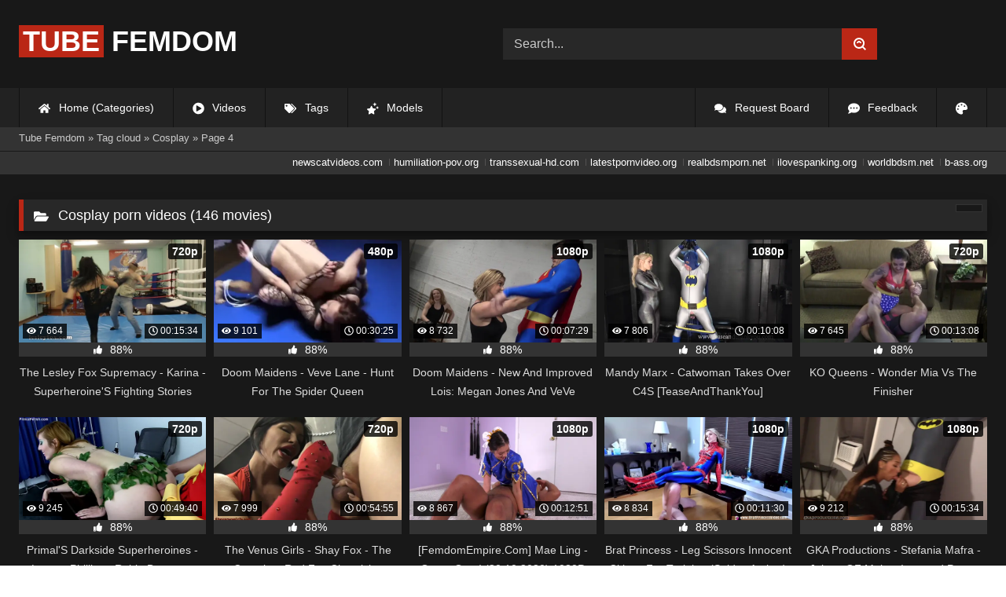

--- FILE ---
content_type: text/html; charset=utf-8
request_url: https://tubefemdom.net/tags/Cosplay/page/4/
body_size: 7959
content:
<!DOCTYPE html><html lang="en-US"><head><meta charset="utf-8"><title>Download Cosplay porn videos (146 movies)</title><meta name="description" content="Watch & Download free Cosplay porn videos (146 movies). Get instant access for premium High Quality!"><meta name="keywords" content="online porn, online femdom, watch online porn, free online oprn, online domination, online fetish porn, online cuckold, online CEI porn, POV Model porn, free POV Model, Dirty Talk, Masturbation Instructions, free Masturbation Instructions, download Dirty Talk porn, best porn video, download porn, free porn, new porn, exclusive porn for free, Femdom, Fetish, Domination, Kinky Porn, Cum Eating Instruction, Small Penis Humiliation, Bi Humiliation, Strapon POV, Foot Worship, Spandex, Spitting, Tease and Denial, Trampling, Whipping Cuckold, Ballbusting, Whipping Caning, BDSM, Ass Worship, Ballbusting, Boot Fetish, Brat Girls, Caning, Nerd Abuse by Mean Girls, Pony Play, Shoe licking, Chastity, Cheerleaders, Cuckolding, Femdom POV, Financial Domination, Foot Worship, Handjob, Human Ashtray, Human Furniture, Jerk Off Instruction, Lesbian Domination, Dildo Training, Face Fucking, Face Sitting, Face Slapping, Milking Machine, Natalya POV, Sissy Training"><meta name="generator" content="DataLife Engine (http://dle-news.ru)"><link rel="search" type="application/opensearchdescription+xml" href="https://tubefemdom.net/index.php?do=opensearch" title="Femdom Fetish Tube | HD Domination Kinky Porn| Watch Online or Download"><link rel="canonical" href="https://tubefemdom.net/tags/Cosplay/page/4/"><link rel="alternate" type="application/rss+xml" title="Femdom Fetish Tube | HD Domination Kinky Porn| Watch Online or Download" href="https://tubefemdom.net/rss.xml"><meta name="HandheldFriendly" content="true"><meta name="viewport" content="initial-scale=1.0,width=device-width"> <link rel="apple-touch-icon" sizes="180x180" href="/templates/videok2s/images/favicon/apple-touch-icon.png"> <link rel="icon" type="image/png" sizes="32x32" href="/templates/videok2s/images/favicon/favicon-32x32.png"> <link rel="icon" type="image/png" sizes="16x16" href="/templates/videok2s/images/favicon/favicon-16x16.png"> <link rel="manifest" href="/templates/videok2s/images/favicon/site.webmanifest"> <link rel="mask-icon" href="/templates/videok2s/images/favicon/safari-pinned-tab.svg" color="#5bbad5"> <link rel="shortcut icon" href="/templates/videok2s/images/favicon/favicon.ico"> <meta name="msapplication-TileColor" content="#00a300"> <meta name="msapplication-config" content="/templates/videok2s/images/favicon/browserconfig.xml"> <meta name="theme-color" content="#ffffff"> <meta name="google-site-verification" content="ZfRby0qif83CZJiz60aZnl4_uAa5NbPiXaBrtQJmH2U"> <meta name="ahrefs-site-verification" content="b510945afc476e055a81bfab79085cf45cd95393c3e1fe7c83095f9bfaee1689"> <script>const theme=document.querySelector('html')
const currentTheme=localStorage.getItem('theme')
function setTheme(name){theme.setAttribute('theme',name)
localStorage.setItem('theme',name)}
if(currentTheme){theme.setAttribute('theme',currentTheme)}else{setTheme('dark')}</script> <link rel="stylesheet" href="/engine/classes/min/index.php?charset=utf-8&amp;f=/templates/videok2s/css/styles-crossbrowser.css&amp;7"></head><body> <div class="wrapper"> <div class="content"> <header> <div class="brand-site central"> <div class="logo"> <a href="/" title="TubeFemdom.net"><b>Tube</b> Femdom</a> </div> <div class="mob-menu"></div> <form method="post" class="search"> <input name="story" value="Search..." onfocus="if (this.value == 'Search...') {this.value = '';}" onblur="if (this.value == '') {this.value = 'Search...';}" type="search"> <button type="submit" title="Find"><svg class="icon icon-search"><use xlink:href="#icon-search"></use></svg></button> <input type="hidden" name="do" value="search"> <input type="hidden" name="subaction" value="search"> </form> </div> <nav> <ul class="central"> <li><a href="/" title="Home (Categories)"><svg class="icon"><use xlink:href="#icon-home"></use></svg> Home (Categories)</a></li> <li><a href="/lastnews/" title="Videos"><svg class="icon"><use xlink:href="#icon-video"></use></svg> Videos</a></li> <li><a href="/tags/" title="Tags"><svg class="icon"><use xlink:href="#icon-tags"></use></svg> Tags</a></li> <li class="last"><a href="/models/" title="Models"><svg class="icon"><use xlink:href="#icon-stars"></use></svg> Models</a></li> <li class="right last"><div class="site-color" title="Change site color"><svg class="icon"><use xlink:href="#icon-palette"></use></svg> </div></li> <li class="right"><a href="/feedback" title="Feedback"><svg class="icon"><use xlink:href="#comment-dots"></use></svg> Feedback</a></li> <li class="right"><a href="/request-board" title="Request Board"><svg class="icon"><use xlink:href="#comments"></use></svg> Request Board</a></li> </ul> </nav> </header> <div class="speedbar"> <div class="central"><span itemscope itemtype="https://schema.org/BreadcrumbList"><span itemprop="itemListElement" itemscope itemtype="https://schema.org/ListItem"><meta itemprop="position" content="1"><a href="https://tubefemdom.net/" itemprop="item"><span itemprop="name">Tube Femdom</span></a></span> » <span itemprop="itemListElement" itemscope itemtype="https://schema.org/ListItem"><meta itemprop="position" content="2"><a href="https://tubefemdom.net/tags/" itemprop="item"><span itemprop="name">Tag cloud</span></a></span> » Cosplay » Page 4</span></div></div> <div class="speedbar ln"> <div class="central"> <a href="https://newscatvideos.com" target="_blank">newscatvideos.com</a> <a href="https://humiliation-pov.org" target="_blank">humiliation-pov.org</a> <a href="https://transsexual-hd.com" target="_blank">transsexual-hd.com</a> <a href="https://latestpornvideo.org" target="_blank">latestpornvideo.org</a> <a href="https://realbdsmporn.net" target="_blank">realbdsmporn.net</a> <a href="https://ilovespanking.org" target="_blank">ilovespanking.org</a> <a href="https://worldbdsm.net" target="_blank">worldbdsm.net</a> <a href="https://b-ass.org" target="_blank">b-ass.org</a> </div> </div> <main> <form name="news_set_sort" id="news_set_sort" method="post"><ul class="sort"><li class="asc"><a href="#" onclick="dle_change_sort('date','asc'); return false;">date</a></li><li><a href="#" onclick="dle_change_sort('rating','desc'); return false;">rating</a></li><li><a href="#" onclick="dle_change_sort('news_read','desc'); return false;">read</a></li><li><a href="#" onclick="dle_change_sort('comm_num','desc'); return false;">comments</a></li><li><a href="#" onclick="dle_change_sort('title','desc'); return false;">title</a></li></ul><input type="hidden" name="dlenewssortby" id="dlenewssortby" value="date" /><input type="hidden" name="dledirection" id="dledirection" value="DESC" /><input type="hidden" name="set_new_sort" id="set_new_sort" value="dle_sort_tags" /><input type="hidden" name="set_direction_sort" id="set_direction_sort" value="dle_direction_tags" /></form> <h1><svg class="icon icon-folder"><use xlink:href="#icon-folder"></use></svg> Cosplay porn videos (146 movies)</h1> <div class="cat-shortstory"><article class="shortstory"> <a href="https://tubefemdom.net/7530-the-lesley-fox-supremacy-karina-superheroines-fighting-stories-season-1-episode-3-catwoman-who-walks-by-herself.html"> <span class="img-video"> <video data-src="/uploads/Webm/Webm_26983938.webm" autoplay loop muted playsinline>Your browser does not support the video tag.</video> <img data-src="/uploads/Cover/Cover_26983938.webp" alt="Poster: The Lesley Fox Supremacy - Karina - Superheroine&#039;S Fighting Stories (Season 1 Episode 3) Catwoman Who Walks By Herself" title="Poster: The Lesley Fox Supremacy - Karina - Superheroine&#039;S Fighting Stories (Season 1 Episode 3) Catwoman Who Walks By Herself" src="[data-uri]"> <i class="views"><svg class="icon"><use xlink:href="#icon-eye"></use></svg> 7 664</i> <i class="duration"><svg class="icon"><use xlink:href="#icon-clock"></use></svg> 00:15:34</i> <b class="quality">720p</b> </span> <div class="rating-panel"> <div class="frate"><div class="rate-data"> <svg class="icon"><use xlink:href="#icon-thumbs-up"></use></svg> <span class="val short-rate-perc"><span class="ratingtypeplusminus ratingplus" >+951</span><span id="vote-num-id-7530">1264</span></span> </div></div> <span class="stat"></span> </div> <h2 class="text">The Lesley Fox Supremacy - Karina - Superheroine&#039;S Fighting Stories (Season 1 Episode 3) Catwoman Who Walks By Herself</h2> </a> </article><article class="shortstory"> <a href="https://tubefemdom.net/7482-doom-maidens-veve-lane-hunt-for-the-spider-queen.html"> <span class="img-video"> <video data-src="/uploads/Webm/Webm_58692263.webm" autoplay loop muted playsinline>Your browser does not support the video tag.</video> <img data-src="/uploads/Cover/Cover_58692263.webp" alt="Poster: Doom Maidens - Veve Lane - Hunt For The Spider Queen" title="Poster: Doom Maidens - Veve Lane - Hunt For The Spider Queen" src="[data-uri]"> <i class="views"><svg class="icon"><use xlink:href="#icon-eye"></use></svg> 9 101</i> <i class="duration"><svg class="icon"><use xlink:href="#icon-clock"></use></svg> 00:30:25</i> <b class="quality">480p</b> </span> <div class="rating-panel"> <div class="frate"><div class="rate-data"> <svg class="icon"><use xlink:href="#icon-thumbs-up"></use></svg> <span class="val short-rate-perc"><span class="ratingtypeplusminus ratingplus" >+1165</span><span id="vote-num-id-7482">1531</span></span> </div></div> <span class="stat"></span> </div> <h2 class="text">Doom Maidens - Veve Lane - Hunt For The Spider Queen</h2> </a> </article><article class="shortstory"> <a href="https://tubefemdom.net/7158-doom-maidens-new-and-improved-lois-megan-jones-and-veve-dominate-super-diablo.html"> <span class="img-video"> <video data-src="/uploads/Webm/Webm_39747686.webm" autoplay loop muted playsinline>Your browser does not support the video tag.</video> <img data-src="/uploads/Cover/Cover_39747686.webp" alt="Poster: Doom Maidens - New And Improved Lois: Megan Jones And VeVe Dominate Super Diablo" title="Poster: Doom Maidens - New And Improved Lois: Megan Jones And VeVe Dominate Super Diablo" src="[data-uri]"> <i class="views"><svg class="icon"><use xlink:href="#icon-eye"></use></svg> 8 732</i> <i class="duration"><svg class="icon"><use xlink:href="#icon-clock"></use></svg> 00:07:29</i> <b class="quality">1080p</b> </span> <div class="rating-panel"> <div class="frate"><div class="rate-data"> <svg class="icon"><use xlink:href="#icon-thumbs-up"></use></svg> <span class="val short-rate-perc"><span class="ratingtypeplusminus ratingplus" >+1073</span><span id="vote-num-id-7158">1424</span></span> </div></div> <span class="stat"></span> </div> <h2 class="text">Doom Maidens - New And Improved Lois: Megan Jones And VeVe Dominate Super Diablo</h2> </a> </article><article class="shortstory"> <a href="https://tubefemdom.net/6748-mandy-marx-catwoman-takes-over-c4s-teaseandthankyou.html"> <span class="img-video"> <video data-src="/uploads/Webm/Webm_82038225.webm" autoplay loop muted playsinline>Your browser does not support the video tag.</video> <img data-src="/uploads/Cover/Cover_82038225.webp" alt="Poster: Mandy Marx - Catwoman Takes Over C4S [TeaseAndThankYou]" title="Poster: Mandy Marx - Catwoman Takes Over C4S [TeaseAndThankYou]" src="[data-uri]"> <i class="views"><svg class="icon"><use xlink:href="#icon-eye"></use></svg> 7 806</i> <i class="duration"><svg class="icon"><use xlink:href="#icon-clock"></use></svg> 00:10:08</i> <b class="quality">1080p</b> </span> <div class="rating-panel"> <div class="frate"><div class="rate-data"> <svg class="icon"><use xlink:href="#icon-thumbs-up"></use></svg> <span class="val short-rate-perc"><span class="ratingtypeplusminus ratingplus" >+975</span><span id="vote-num-id-6748">1292</span></span> </div></div> <span class="stat"></span> </div> <h2 class="text">Mandy Marx - Catwoman Takes Over C4S [TeaseAndThankYou]</h2> </a> </article><article class="shortstory"> <a href="https://tubefemdom.net/6476-ko-queens-wonder-mia-vs-the-finisher.html"> <span class="img-video"> <video data-src="/uploads/Webm/Webm_19076888.webm" autoplay loop muted playsinline>Your browser does not support the video tag.</video> <img data-src="/uploads/Cover/Cover_19076888.webp" alt="Poster: KO Queens - Wonder Mia Vs The Finisher" title="Poster: KO Queens - Wonder Mia Vs The Finisher" src="[data-uri]"> <i class="views"><svg class="icon"><use xlink:href="#icon-eye"></use></svg> 7 645</i> <i class="duration"><svg class="icon"><use xlink:href="#icon-clock"></use></svg> 00:13:08</i> <b class="quality">720p</b> </span> <div class="rating-panel"> <div class="frate"><div class="rate-data"> <svg class="icon"><use xlink:href="#icon-thumbs-up"></use></svg> <span class="val short-rate-perc"><span class="ratingtypeplusminus ratingplus" >+976</span><span id="vote-num-id-6476">1284</span></span> </div></div> <span class="stat"></span> </div> <h2 class="text">KO Queens - Wonder Mia Vs The Finisher</h2> </a> </article><article class="shortstory"> <a href="https://tubefemdom.net/6061-primals-darkside-superheroines-lauren-phillips-robin-becomes-poison-ivys-milking-slave-xxx.html"> <span class="img-video"> <video data-src="/uploads/Webm/Webm_05788920.webm" autoplay loop muted playsinline>Your browser does not support the video tag.</video> <img data-src="/uploads/Cover/Cover_05788920.webp" alt="Poster: Primal&#039;S Darkside Superheroines - Lauren Phillips - Robin Becomes Poison Ivy&#039;S Milking Slave XXX" title="Poster: Primal&#039;S Darkside Superheroines - Lauren Phillips - Robin Becomes Poison Ivy&#039;S Milking Slave XXX" src="[data-uri]"> <i class="views"><svg class="icon"><use xlink:href="#icon-eye"></use></svg> 9 245</i> <i class="duration"><svg class="icon"><use xlink:href="#icon-clock"></use></svg> 00:49:40</i> <b class="quality">720p</b> </span> <div class="rating-panel"> <div class="frate"><div class="rate-data"> <svg class="icon"><use xlink:href="#icon-thumbs-up"></use></svg> <span class="val short-rate-perc"><span class="ratingtypeplusminus ratingplus" >+1136</span><span id="vote-num-id-6061">1507</span></span> </div></div> <span class="stat"></span> </div> <h2 class="text">Primal&#039;S Darkside Superheroines - Lauren Phillips - Robin Becomes Poison Ivy&#039;S Milking Slave XXX</h2> </a> </article><article class="shortstory"> <a href="https://tubefemdom.net/5972-the-venus-girls-shay-fox-the-complete-red-fox-chronicles.html"> <span class="img-video"> <video data-src="/uploads/Webm/Webm_76040089.webm" autoplay loop muted playsinline>Your browser does not support the video tag.</video> <img data-src="/uploads/Cover/Cover_76040089.webp" alt="Poster: The Venus Girls - Shay Fox - The Complete Red Fox Chronicles" title="Poster: The Venus Girls - Shay Fox - The Complete Red Fox Chronicles" src="[data-uri]"> <i class="views"><svg class="icon"><use xlink:href="#icon-eye"></use></svg> 7 999</i> <i class="duration"><svg class="icon"><use xlink:href="#icon-clock"></use></svg> 00:54:55</i> <b class="quality">720p</b> </span> <div class="rating-panel"> <div class="frate"><div class="rate-data"> <svg class="icon"><use xlink:href="#icon-thumbs-up"></use></svg> <span class="val short-rate-perc"><span class="ratingtypeplusminus ratingplus" >+1017</span><span id="vote-num-id-5972">1337</span></span> </div></div> <span class="stat"></span> </div> <h2 class="text">The Venus Girls - Shay Fox - The Complete Red Fox Chronicles</h2> </a> </article><article class="shortstory"> <a href="https://tubefemdom.net/5267-femdomempirecom-mae-ling-game-over-30102020-1080p.html"> <span class="img-video"> <video data-src="/uploads/Webm/Webm_03197642.webm" autoplay loop muted playsinline>Your browser does not support the video tag.</video> <img data-src="/uploads/Cover/Cover_03197642.webp" alt="Poster: [FemdomEmpire.Com] Mae Ling - Game Over! (30.10.2020) 1080P" title="Poster: [FemdomEmpire.Com] Mae Ling - Game Over! (30.10.2020) 1080P" src="[data-uri]"> <i class="views"><svg class="icon"><use xlink:href="#icon-eye"></use></svg> 8 867</i> <i class="duration"><svg class="icon"><use xlink:href="#icon-clock"></use></svg> 00:12:51</i> <b class="quality">1080p</b> </span> <div class="rating-panel"> <div class="frate"><div class="rate-data"> <svg class="icon"><use xlink:href="#icon-thumbs-up"></use></svg> <span class="val short-rate-perc"><span class="ratingtypeplusminus ratingplus" >+1114</span><span id="vote-num-id-5267">1470</span></span> </div></div> <span class="stat"></span> </div> <h2 class="text">[FemdomEmpire.Com] Mae Ling - Game Over! (30.10.2020) 1080P</h2> </a> </article><article class="shortstory"> <a href="https://tubefemdom.net/4586-brat-princess-leg-scissors-innocent-citizen-for-training-spidey-amber.html"> <span class="img-video"> <video data-src="/uploads/Webm/Webm_07466536.webm" autoplay loop muted playsinline>Your browser does not support the video tag.</video> <img data-src="/uploads/Cover/Cover_07466536.webp" alt="Poster: Brat Princess - Leg Scissors Innocent Citizen For Training (Spidey Amber)" title="Poster: Brat Princess - Leg Scissors Innocent Citizen For Training (Spidey Amber)" src="[data-uri]"> <i class="views"><svg class="icon"><use xlink:href="#icon-eye"></use></svg> 8 834</i> <i class="duration"><svg class="icon"><use xlink:href="#icon-clock"></use></svg> 00:11:30</i> <b class="quality">1080p</b> </span> <div class="rating-panel"> <div class="frate"><div class="rate-data"> <svg class="icon"><use xlink:href="#icon-thumbs-up"></use></svg> <span class="val short-rate-perc"><span class="ratingtypeplusminus ratingplus" >+1086</span><span id="vote-num-id-4586">1445</span></span> </div></div> <span class="stat"></span> </div> <h2 class="text">Brat Princess - Leg Scissors Innocent Citizen For Training (Spidey Amber)</h2> </a> </article><article class="shortstory"> <a href="https://tubefemdom.net/3700-gka-productions-stefania-mafra-jokers-gf-makes-imposed-porno-with-batman.html"> <span class="img-video"> <video data-src="/uploads/Webm/Webm_26854540.webm" autoplay loop muted playsinline>Your browser does not support the video tag.</video> <img data-src="/uploads/Cover/Cover_26854540.webp" alt="Poster: GKA Productions - Stefania Mafra - Jokers GF Makes Imposed Porno With Batman" title="Poster: GKA Productions - Stefania Mafra - Jokers GF Makes Imposed Porno With Batman" src="[data-uri]"> <i class="views"><svg class="icon"><use xlink:href="#icon-eye"></use></svg> 9 212</i> <i class="duration"><svg class="icon"><use xlink:href="#icon-clock"></use></svg> 00:15:34</i> <b class="quality">1080p</b> </span> <div class="rating-panel"> <div class="frate"><div class="rate-data"> <svg class="icon"><use xlink:href="#icon-thumbs-up"></use></svg> <span class="val short-rate-perc"><span class="ratingtypeplusminus ratingplus" >+1138</span><span id="vote-num-id-3700">1509</span></span> </div></div> <span class="stat"></span> </div> <h2 class="text">GKA Productions - Stefania Mafra - Jokers GF Makes Imposed Porno With Batman</h2> </a> </article><article class="shortstory"> <a href="https://tubefemdom.net/3483-orgasm-abuse-naomi-swann-diabolical-scheme.html"> <span class="img-video"> <video data-src="/uploads/Webm/Webm_09298163.webm" autoplay loop muted playsinline>Your browser does not support the video tag.</video> <img data-src="/uploads/Cover/Cover_09298163.webp" alt="Poster: Orgasm Abuse – Naomi Swann - Diabolical Scheme" title="Poster: Orgasm Abuse – Naomi Swann - Diabolical Scheme" src="[data-uri]"> <i class="views"><svg class="icon"><use xlink:href="#icon-eye"></use></svg> 9 049</i> <i class="duration"><svg class="icon"><use xlink:href="#icon-clock"></use></svg> 00:15:24</i> <b class="quality">1080p</b> </span> <div class="rating-panel"> <div class="frate"><div class="rate-data"> <svg class="icon"><use xlink:href="#icon-thumbs-up"></use></svg> <span class="val short-rate-perc"><span class="ratingtypeplusminus ratingplus" >+1164</span><span id="vote-num-id-3483">1526</span></span> </div></div> <span class="stat"></span> </div> <h2 class="text">Orgasm Abuse – Naomi Swann - Diabolical Scheme</h2> </a> </article><article class="shortstory"> <a href="https://tubefemdom.net/3174-femdom-empire-kat-dior-catwoman-cum-burglar.html"> <span class="img-video"> <video data-src="/uploads/Webm/Webm_96351722.webm" autoplay loop muted playsinline>Your browser does not support the video tag.</video> <img data-src="/uploads/Cover/Cover_96351722.webp" alt="Poster: Femdom Empire - Kat Dior - Catwoman Cum Burglar" title="Poster: Femdom Empire - Kat Dior - Catwoman Cum Burglar" src="[data-uri]"> <i class="views"><svg class="icon"><use xlink:href="#icon-eye"></use></svg> 9 050</i> <i class="duration"><svg class="icon"><use xlink:href="#icon-clock"></use></svg> 00:10:45</i> <b class="quality">1080p</b> </span> <div class="rating-panel"> <div class="frate"><div class="rate-data"> <svg class="icon"><use xlink:href="#icon-thumbs-up"></use></svg> <span class="val short-rate-perc"><span class="ratingtypeplusminus ratingplus" >+1124</span><span id="vote-num-id-3174">1487</span></span> </div></div> <span class="stat"></span> </div> <h2 class="text">Femdom Empire - Kat Dior - Catwoman Cum Burglar</h2> </a> </article><article class="shortstory"> <a href="https://tubefemdom.net/2564-evilena-domina-wonder-evilena-adventure-1-i-have-strong-legs-and-know-how-to-use-them.html"> <span class="img-video"> <video data-src="/uploads/Webm/Webm_60754819.webm" autoplay loop muted playsinline>Your browser does not support the video tag.</video> <img data-src="/uploads/Cover/Cover_60754819.webp" alt="Poster: Evilena Domina - Wonder Evilena Adventure #1 - I Have Strong Legs And Know How To Use Them!" title="Poster: Evilena Domina - Wonder Evilena Adventure #1 - I Have Strong Legs And Know How To Use Them!" src="[data-uri]"> <i class="views"><svg class="icon"><use xlink:href="#icon-eye"></use></svg> 9 383</i> <i class="duration"><svg class="icon"><use xlink:href="#icon-clock"></use></svg> 00:12:14</i> <b class="quality">1080p</b> </span> <div class="rating-panel"> <div class="frate"><div class="rate-data"> <svg class="icon"><use xlink:href="#icon-thumbs-up"></use></svg> <span class="val short-rate-perc"><span class="ratingtypeplusminus ratingplus" >+1157</span><span id="vote-num-id-2564">1535</span></span> </div></div> <span class="stat"></span> </div> <h2 class="text">Evilena Domina - Wonder Evilena Adventure #1 - I Have Strong Legs And Know How To Use Them!</h2> </a> </article><article class="shortstory"> <a href="https://tubefemdom.net/2552-mistress-lady-renee-the-ball-room.html"> <span class="img-video"> <video data-src="/uploads/Webm/Webm_16504831.webm" autoplay loop muted playsinline>Your browser does not support the video tag.</video> <img data-src="/uploads/Cover/Cover_16504831.webp" alt="Poster: Mistress Lady Renee - The Ball Room" title="Poster: Mistress Lady Renee - The Ball Room" src="[data-uri]"> <i class="views"><svg class="icon"><use xlink:href="#icon-eye"></use></svg> 9 580</i> <i class="duration"><svg class="icon"><use xlink:href="#icon-clock"></use></svg> 00:09:20</i> <b class="quality">720p</b> </span> <div class="rating-panel"> <div class="frate"><div class="rate-data"> <svg class="icon"><use xlink:href="#icon-thumbs-up"></use></svg> <span class="val short-rate-perc"><span class="ratingtypeplusminus ratingplus" >+1191</span><span id="vote-num-id-2552">1576</span></span> </div></div> <span class="stat"></span> </div> <h2 class="text">Mistress Lady Renee - The Ball Room</h2> </a> </article><article class="shortstory"> <a href="https://tubefemdom.net/2504-the-mean-girls-goddess-no-meets-ms-moore-1080p.html"> <span class="img-video"> <video data-src="/uploads/Webm/Webm_73978436.webm" autoplay loop muted playsinline>Your browser does not support the video tag.</video> <img data-src="/uploads/Cover/Cover_73978436.webp" alt="Poster: THE MEAN GIRLS - Goddess No Meets Ms. Moore (1080P)" title="Poster: THE MEAN GIRLS - Goddess No Meets Ms. Moore (1080P)" src="[data-uri]"> <i class="views"><svg class="icon"><use xlink:href="#icon-eye"></use></svg> 8 842</i> <i class="duration"><svg class="icon"><use xlink:href="#icon-clock"></use></svg> 00:06:47</i> <b class="quality">1080p</b> </span> <div class="rating-panel"> <div class="frate"><div class="rate-data"> <svg class="icon"><use xlink:href="#icon-thumbs-up"></use></svg> <span class="val short-rate-perc"><span class="ratingtypeplusminus ratingplus" >+1143</span><span id="vote-num-id-2504">1497</span></span> </div></div> <span class="stat"></span> </div> <h2 class="text">THE MEAN GIRLS - Goddess No Meets Ms. Moore (1080P)</h2> </a> </article><article class="shortstory"> <a href="https://tubefemdom.net/2229-robin-n-wondergirl-catch-a-thug-sasha-foxxx-ampamp-pcahontas-jones.html"> <span class="img-video"> <video data-src="/uploads/Webm/Webm_56957529.webm" autoplay loop muted playsinline>Your browser does not support the video tag.</video> <img data-src="/uploads/Cover/Cover_56957529.webp" alt="Poster: Robin N Wondergirl Catch A Thug - Sasha Foxxx &amp;Amp; Pcahontas Jones" title="Poster: Robin N Wondergirl Catch A Thug - Sasha Foxxx &amp;Amp; Pcahontas Jones" src="[data-uri]"> <i class="views"><svg class="icon"><use xlink:href="#icon-eye"></use></svg> 9 296</i> <i class="duration"><svg class="icon"><use xlink:href="#icon-clock"></use></svg> 00:11:44</i> <b class="quality">1080p</b> </span> <div class="rating-panel"> <div class="frate"><div class="rate-data"> <svg class="icon"><use xlink:href="#icon-thumbs-up"></use></svg> <span class="val short-rate-perc"><span class="ratingtypeplusminus ratingplus" >+1178</span><span id="vote-num-id-2229">1551</span></span> </div></div> <span class="stat"></span> </div> <h2 class="text">Robin N Wondergirl Catch A Thug - Sasha Foxxx &amp;Amp; Pcahontas Jones</h2> </a> </article><article class="shortstory"> <a href="https://tubefemdom.net/2146-brat-princess-princess-ava-ava-wrestles-little-fluffy-4k.html"> <span class="img-video"> <video data-src="/uploads/Webm/Webm_21442959.webm" autoplay loop muted playsinline>Your browser does not support the video tag.</video> <img data-src="/uploads/Cover/Cover_21442959.webp" alt="Poster: Brat Princess - Princess Ava - Ava Wrestles Little Fluffy (4K)" title="Poster: Brat Princess - Princess Ava - Ava Wrestles Little Fluffy (4K)" src="[data-uri]"> <i class="views"><svg class="icon"><use xlink:href="#icon-eye"></use></svg> 11 771</i> <i class="duration"><svg class="icon"><use xlink:href="#icon-clock"></use></svg> 00:09:43</i> <b class="quality">2160p</b> </span> <div class="rating-panel"> <div class="frate"><div class="rate-data"> <svg class="icon"><use xlink:href="#icon-thumbs-up"></use></svg> <span class="val short-rate-perc"><span class="ratingtypeplusminus ratingplus" >+1483</span><span id="vote-num-id-2146">1960</span></span> </div></div> <span class="stat"></span> </div> <h2 class="text">Brat Princess - Princess Ava - Ava Wrestles Little Fluffy (4K)</h2> </a> </article><article class="shortstory"> <a href="https://tubefemdom.net/1904-clips4sale-xxsmiley-harley-quinn-face-sitting-handjob-720p.html"> <span class="img-video"> <video data-src="/uploads/Webm/Webm_86681483.webm" autoplay loop muted playsinline>Your browser does not support the video tag.</video> <img data-src="/uploads/Cover/Cover_86681483.webp" alt="Poster: [Clips4Sale] XxSmiley - Harley Quinn Face Sitting Handjob (720P)" title="Poster: [Clips4Sale] XxSmiley - Harley Quinn Face Sitting Handjob (720P)" src="[data-uri]"> <i class="views"><svg class="icon"><use xlink:href="#icon-eye"></use></svg> 9 234</i> <i class="duration"><svg class="icon"><use xlink:href="#icon-clock"></use></svg> 00:08:09</i> <b class="quality">720p</b> </span> <div class="rating-panel"> <div class="frate"><div class="rate-data"> <svg class="icon"><use xlink:href="#icon-thumbs-up"></use></svg> <span class="val short-rate-perc"><span class="ratingtypeplusminus ratingplus" >+1157</span><span id="vote-num-id-1904">1528</span></span> </div></div> <span class="stat"></span> </div> <h2 class="text">[Clips4Sale] XxSmiley - Harley Quinn Face Sitting Handjob (720P)</h2> </a> </article><article class="shortstory"> <a href="https://tubefemdom.net/1718-moody_feet-zelda-gives-link-a-foot-joi-hd.html"> <span class="img-video"> <video data-src="/uploads/Webm/Webm_30897939.webm" autoplay loop muted playsinline>Your browser does not support the video tag.</video> <img data-src="/uploads/Cover/Cover_30897939.webp" alt="Poster: Moody_Feet - Zelda Gives Link A Foot JOI (HD)" title="Poster: Moody_Feet - Zelda Gives Link A Foot JOI (HD)" src="[data-uri]"> <i class="views"><svg class="icon"><use xlink:href="#icon-eye"></use></svg> 8 974</i> <i class="duration"><svg class="icon"><use xlink:href="#icon-clock"></use></svg> 00:05:24</i> <b class="quality">1080p</b> </span> <div class="rating-panel"> <div class="frate"><div class="rate-data"> <svg class="icon"><use xlink:href="#icon-thumbs-up"></use></svg> <span class="val short-rate-perc"><span class="ratingtypeplusminus ratingplus" >+1111</span><span id="vote-num-id-1718">1472</span></span> </div></div> <span class="stat"></span> </div> <h2 class="text">Moody_Feet - Zelda Gives Link A Foot JOI (HD)</h2> </a> </article><article class="shortstory"> <a href="https://tubefemdom.net/1198-mistress-mira-the-magyar-lara-croft-mixed-fighting.html"> <span class="img-video"> <video data-src="/uploads/Webm/Webm_73395895.webm" autoplay loop muted playsinline>Your browser does not support the video tag.</video> <img data-src="/uploads/Cover/Cover_73395895.webp" alt="Poster: Mistress Mira - The Magyar Lara Croft Mixed Fighting" title="Poster: Mistress Mira - The Magyar Lara Croft Mixed Fighting" src="[data-uri]"> <i class="views"><svg class="icon"><use xlink:href="#icon-eye"></use></svg> 9 017</i> <i class="duration"><svg class="icon"><use xlink:href="#icon-clock"></use></svg> 00:04:46</i> <b class="quality">480p</b> </span> <div class="rating-panel"> <div class="frate"><div class="rate-data"> <svg class="icon"><use xlink:href="#icon-thumbs-up"></use></svg> <span class="val short-rate-perc"><span class="ratingtypeplusminus ratingplus" >+1133</span><span id="vote-num-id-1198">1495</span></span> </div></div> <span class="stat"></span> </div> <h2 class="text">Mistress Mira - The Magyar Lara Croft Mixed Fighting</h2> </a> </article><article class="shortstory"> <a href="https://tubefemdom.net/1181-dunefeet-emily-gia-kourtney-ampamp-jovana-private-clinic-4-scissorholds.html"> <span class="img-video"> <video data-src="/uploads/Webm/Webm_07011724.webm" autoplay loop muted playsinline>Your browser does not support the video tag.</video> <img data-src="/uploads/Cover/Cover_07011724.webp" alt="Poster: Dunefeet - Emily, Gia, Kourtney &amp;Amp; Jovana - Private Clinic 4 (Scissorholds)" title="Poster: Dunefeet - Emily, Gia, Kourtney &amp;Amp; Jovana - Private Clinic 4 (Scissorholds)" src="[data-uri]"> <i class="views"><svg class="icon"><use xlink:href="#icon-eye"></use></svg> 9 551</i> <i class="duration"><svg class="icon"><use xlink:href="#icon-clock"></use></svg> 00:08:13</i> <b class="quality">720p</b> </span> <div class="rating-panel"> <div class="frate"><div class="rate-data"> <svg class="icon"><use xlink:href="#icon-thumbs-up"></use></svg> <span class="val short-rate-perc"><span class="ratingtypeplusminus ratingplus" >+1199</span><span id="vote-num-id-1181">1587</span></span> </div></div> <span class="stat"></span> </div> <h2 class="text">Dunefeet - Emily, Gia, Kourtney &amp;Amp; Jovana - Private Clinic 4 (Scissorholds)</h2> </a> </article><article class="shortstory"> <a href="https://tubefemdom.net/731-bunny-babes-big-dicks-and-bisexual-threesomes-raw.html"> <span class="img-video"> <video data-src="/uploads/Webm/Webm_71425986.webm" autoplay loop muted playsinline>Your browser does not support the video tag.</video> <img data-src="/uploads/Cover/Cover_71425986.webp" alt="Poster: Bunny, Babes, Big Dicks, and Bisexual Threesomes! - RAW" title="Poster: Bunny, Babes, Big Dicks, and Bisexual Threesomes! - RAW" src="[data-uri]"> <i class="views"><svg class="icon"><use xlink:href="#icon-eye"></use></svg> 8 878</i> <i class="duration"><svg class="icon"><use xlink:href="#icon-clock"></use></svg> 00:22:17</i> <b class="quality">1080p</b> </span> <div class="rating-panel"> <div class="frate"><div class="rate-data"> <svg class="icon"><use xlink:href="#icon-thumbs-up"></use></svg> <span class="val short-rate-perc"><span class="ratingtypeplusminus ratingplus" >+1146</span><span id="vote-num-id-731">1502</span></span> </div></div> <span class="stat"></span> </div> <h2 class="text">Bunny, Babes, Big Dicks, and Bisexual Threesomes! - RAW</h2> </a> </article><article class="shortstory"> <a href="https://tubefemdom.net/567-goddess-valora-poison-ivys-seeds-of-chaos.html"> <span class="img-video"> <video data-src="/uploads/Webm/Webm_44216100.webm" autoplay loop muted playsinline>Your browser does not support the video tag.</video> <img data-src="/uploads/Cover/Cover_44216100.webp" alt="Poster: Goddess Valora - Poison Ivy&#039;S Seeds Of Chaos" title="Poster: Goddess Valora - Poison Ivy&#039;S Seeds Of Chaos" src="[data-uri]"> <i class="views"><svg class="icon"><use xlink:href="#icon-eye"></use></svg> 10 249</i> <i class="duration"><svg class="icon"><use xlink:href="#icon-clock"></use></svg> 00:11:13</i> <b class="quality">1080p</b> </span> <div class="rating-panel"> <div class="frate"><div class="rate-data"> <svg class="icon"><use xlink:href="#icon-thumbs-up"></use></svg> <span class="val short-rate-perc"><span class="ratingtypeplusminus ratingplus" >+1295</span><span id="vote-num-id-567">1707</span></span> </div></div> <span class="stat"></span> </div> <h2 class="text">Goddess Valora - Poison Ivy&#039;S Seeds Of Chaos</h2> </a> </article><article class="shortstory"> <a href="https://tubefemdom.net/491-mondo-versailles.html"> <span class="img-video"> <video data-src="/uploads/Webm/Webm_72241486.webm" autoplay loop muted playsinline>Your browser does not support the video tag.</video> <img data-src="/uploads/Cover/Cover_72241486.webp" alt="Poster: Mondo Versailles!" title="Poster: Mondo Versailles!" src="[data-uri]"> <i class="views"><svg class="icon"><use xlink:href="#icon-eye"></use></svg> 8 770</i> <i class="duration"><svg class="icon"><use xlink:href="#icon-clock"></use></svg> 00:08:55</i> <b class="quality">1080p</b> </span> <div class="rating-panel"> <div class="frate"><div class="rate-data"> <svg class="icon"><use xlink:href="#icon-thumbs-up"></use></svg> <span class="val short-rate-perc"><span class="ratingtypeplusminus ratingplus" >+1111</span><span id="vote-num-id-491">1462</span></span> </div></div> <span class="stat"></span> </div> <h2 class="text">Mondo Versailles!</h2> </a> </article><article class="shortstory"> <a href="https://tubefemdom.net/467-masked-cum-swapping-threesome.html"> <span class="img-video"> <video data-src="/uploads/Webm/Webm_79252685.webm" autoplay loop muted playsinline>Your browser does not support the video tag.</video> <img data-src="/uploads/Cover/Cover_79252685.webp" alt="Poster: Masked Cum-Swapping Threesome" title="Poster: Masked Cum-Swapping Threesome" src="[data-uri]"> <i class="views"><svg class="icon"><use xlink:href="#icon-eye"></use></svg> 9 331</i> <i class="duration"><svg class="icon"><use xlink:href="#icon-clock"></use></svg> 00:28:23</i> <b class="quality">1080p</b> </span> <div class="rating-panel"> <div class="frate"><div class="rate-data"> <svg class="icon"><use xlink:href="#icon-thumbs-up"></use></svg> <span class="val short-rate-perc"><span class="ratingtypeplusminus ratingplus" >+1179</span><span id="vote-num-id-467">1558</span></span> </div></div> <span class="stat"></span> </div> <h2 class="text">Masked Cum-Swapping Threesome</h2> </a> </article><article class="shortstory"> <a href="https://tubefemdom.net/404-blonde-in-black-latex.html"> <span class="img-video"> <video data-src="/uploads/Webm/Webm_37547785.webm" autoplay loop muted playsinline>Your browser does not support the video tag.</video> <img data-src="/uploads/Cover/Cover_37547785.webp" alt="Poster: Blonde In Black Latex" title="Poster: Blonde In Black Latex" src="[data-uri]"> <i class="views"><svg class="icon"><use xlink:href="#icon-eye"></use></svg> 9 767</i> <i class="duration"><svg class="icon"><use xlink:href="#icon-clock"></use></svg> 00:27:23</i> <b class="quality">1080p</b> </span> <div class="rating-panel"> <div class="frate"><div class="rate-data"> <svg class="icon"><use xlink:href="#icon-thumbs-up"></use></svg> <span class="val short-rate-perc"><span class="ratingtypeplusminus ratingplus" >+1242</span><span id="vote-num-id-404">1636</span></span> </div></div> <span class="stat"></span> </div> <h2 class="text">Blonde In Black Latex</h2> </a> </article> </div><div class="navigation"><a href="https://tubefemdom.net/tags/Cosplay/page/3/">Prev</a> <div><a href="https://tubefemdom.net/tags/Cosplay/">1</a> <a href="https://tubefemdom.net/tags/Cosplay/page/2/">2</a> <a href="https://tubefemdom.net/tags/Cosplay/page/3/">3</a> <span>4</span> </div> <span>Next</span></div> <div class="seo-text">The most popular tags in Cosplay porn videos</div> </main> </div> <iframe data-aa='1918867' src='//ad.a-ads.com/1918867?size=336x280' style='width:336px; height:280px; border:0px; padding:0; overflow:hidden; background-color: transparent;margin:0 auto;'></iframe> <footer> <div class="central"> <div class="logo"> <a href="/" title="TubeFemdom.net"><b>Tube</b> Femdom</a> </div> <div class="about_site"> <p>TubeFemdom.net contains materials for persons only 18+. If You have not reached this age, then we ask you to leave us.</p> <p>This site does NOT store videos files on its server.</p> <p>TubeFemdom.net, 2021</p>  <script async src="https://www.googletagmanager.com/gtag/js?id=G-YBQ5DZEG5C"></script> <script> window.dataLayer = window.dataLayer || []; function gtag(){dataLayer.push(arguments);} gtag('js', new Date()); gtag('config', 'G-YBQ5DZEG5C'); </script> <a href="https://www.liveinternet.ru/click" target="_blank"><img id="licnt1E75" width="31" height="31" style="border:0" title="LiveInternet" src="[data-uri]" alt=""/></a><script>(function(d,s){d.getElementById("licnt1E75").src= "https://counter.yadro.ru/hit?t50.6;r"+escape(d.referrer)+ ((typeof(s)=="undefined")?"":";s"+s.width+"*"+s.height+"*"+ (s.colorDepth?s.colorDepth:s.pixelDepth))+";u"+escape(d.URL)+ ";h"+escape(d.title.substring(0,150))+";"+Math.random()}) (document,screen)</script> </div> </div> </footer> </div> <div class="scroll-up"><svg class="icon"><use xlink:href="#icon-chevron-up"></use></svg></div> <link rel="stylesheet" href="/engine/classes/min/index.php?charset=utf-8&amp;f=/templates/videok2s/css/engine.css&amp;7"><script src="/engine/classes/min/index.php?g=general3&amp;v=9b57c"></script><script src="/engine/classes/min/index.php?f=engine/classes/js/jqueryui3.js,engine/classes/js/dle_js.js,engine/classes/js/lazyload.js&amp;v=9b57c" defer></script><script><!--
var dle_root = '/';
var dle_admin = '';
var dle_login_hash = 'a7f334be6cd1e72253b931cc79a26cab9c9d28cf';
var dle_group = 5;
var dle_skin = 'videok2s';
var dle_wysiwyg = '-1';
var quick_wysiwyg = '0';
var dle_min_search = '4';
var dle_act_lang = ["Yes", "No", "Enter", "Cancel", "Save", "Delete", "Loading. Please, wait..."];
var menu_short = 'Quick edit';
var menu_full = 'Full edit';
var menu_profile = 'View profile';
var menu_send = 'Send message';
var menu_uedit = 'Admin Center';
var dle_info = 'Information';
var dle_confirm = 'Confirm';
var dle_prompt = 'Enter the information';
var dle_req_field = ["Fill the name field", "Fill the message field", "Fill the field with the subject of the message"];
var dle_del_agree = 'Are you sure you want to delete it? This action cannot be undone';
var dle_spam_agree = 'Are you sure you want to mark the user as a spammer? This will remove all his comments';
var dle_c_title = 'Send a complaint';
var dle_complaint = 'Enter the text of your complaint to the Administration<span>*</span>:';
var dle_mail = 'Your e-mail<span>*</span>:';
var dle_big_text = 'Highlighted section of text is too large.';
var dle_orfo_title = 'Enter a comment to the detected error on the page for Administration ';
var dle_p_send = 'Send';
var dle_p_send_ok = 'Notification has been sent successfully ';
var dle_save_ok = 'Changes are saved successfully. Refresh the page?';
var dle_reply_title= 'Reply to the comment';
var dle_tree_comm = '0';
var dle_del_news = 'Delete article';
var dle_sub_agree = 'Do you really want to subscribe to this article’s comments?';
var dle_captcha_type = '0';
var dle_share_interesting = ["Share a link to the selected text", "Twitter", "Facebook", "Вконтакте", "Direct Link:", "Right-click and select «Copy Link»"];
var DLEPlayerLang = {prev: 'Previous',next: 'Next',play: 'Play',pause: 'Pause',mute: 'Mute', unmute: 'Unmute', settings: 'Settings', enterFullscreen: 'Enable full screen mode', exitFullscreen: 'Disable full screen mode', speed: 'Speed', normal: 'Normal', quality: 'Quality', pip: 'PiP mode'};
var allow_dle_delete_news = false;
//--></script><script src="/engine/classes/min/index.php?charset=геа-8&amp;f=/templates/videok2s/js/global.js&amp;7"></script><script> jQuery(function($){ $.get("/templates/videok2s/images/sprite.svg", function(data) { var div = document.createElement("div"); div.innerHTML = new XMLSerializer().serializeToString(data.documentElement); document.body.insertBefore(div, document.body.childNodes[0]); }); });</script> <script defer src="https://static.cloudflareinsights.com/beacon.min.js/vcd15cbe7772f49c399c6a5babf22c1241717689176015" integrity="sha512-ZpsOmlRQV6y907TI0dKBHq9Md29nnaEIPlkf84rnaERnq6zvWvPUqr2ft8M1aS28oN72PdrCzSjY4U6VaAw1EQ==" data-cf-beacon='{"version":"2024.11.0","token":"cf25e861138c4fffa77dc653b53f0439","r":1,"server_timing":{"name":{"cfCacheStatus":true,"cfEdge":true,"cfExtPri":true,"cfL4":true,"cfOrigin":true,"cfSpeedBrain":true},"location_startswith":null}}' crossorigin="anonymous"></script>
</body></html>
<!-- DataLife Engine Copyright SoftNews Media Group (http://dle-news.ru) -->
